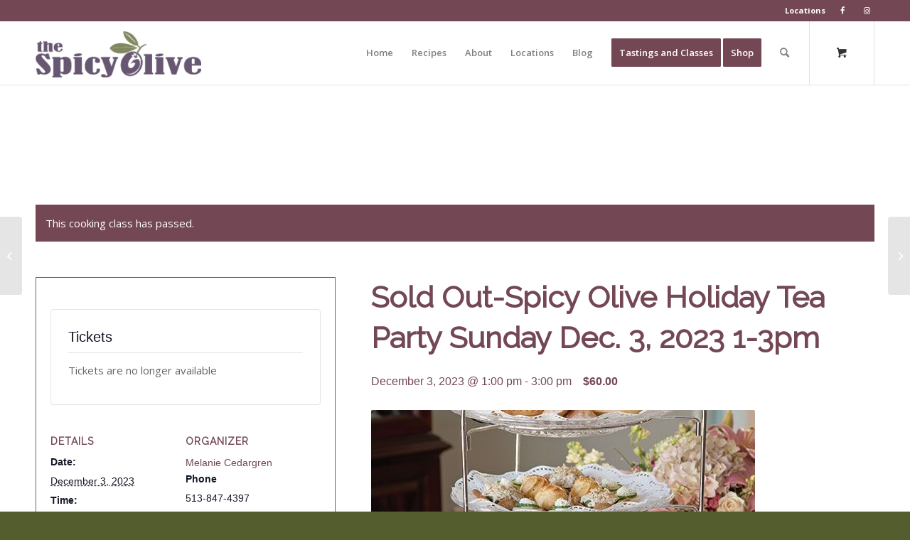

--- FILE ---
content_type: text/css
request_url: https://www.thespicyolive.com/wp-content/plugins/wp-ultimate-recipe-premium/premium/vendor/wp-ultimate-post-grid-premium/core/css/grid.css?ver=1769024469
body_size: 74
content:
.wpupg-grid {
  margin: 0 auto; }

.wpupg-grid-empty {
  display: none; }
